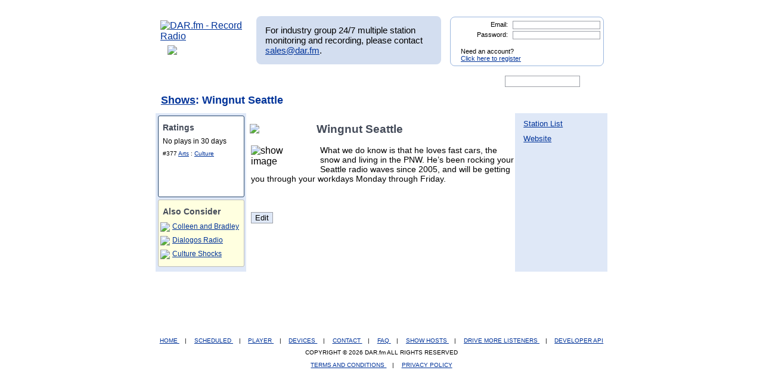

--- FILE ---
content_type: text/javascript
request_url: http://dar.fm/recommend_logic.php?type=byshow&show_id=31007&callback=jQuery1705911241920483885_1768732361002&_=1768732361142
body_size: 334
content:
jQuery1705911241920483885_1768732361002([{"show_title":"Colleen and Bradley","showinfo_id":"29817"},{"show_title":"Dialogos Radio","showinfo_id":"27854"},{"show_title":"Culture Shocks","showinfo_id":"10051"},{"show_title":"Alison Rosen Is Your New Best Friend","showinfo_id":"24896"},{"show_title":"TED Talks","showinfo_id":"24404"}])